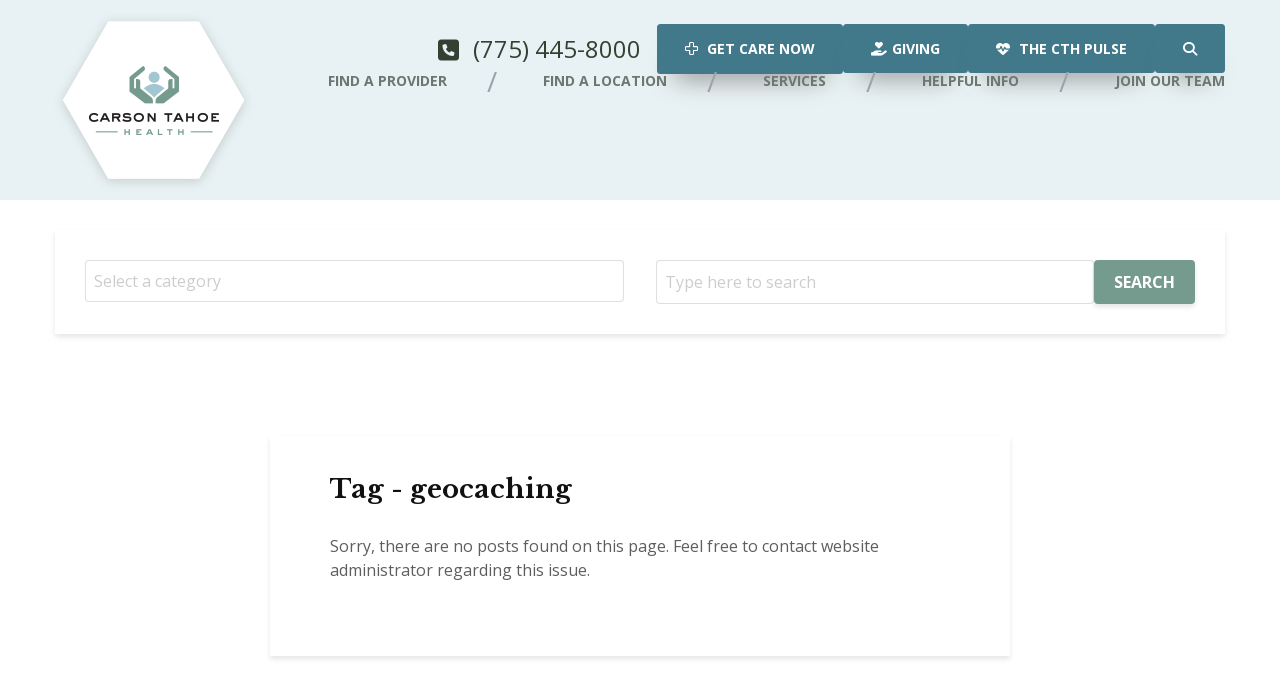

--- FILE ---
content_type: text/html; charset=UTF-8
request_url: https://blog.carsontahoe.com/tag/geocaching/
body_size: 7297
content:
<!DOCTYPE html>
<html lang="en-US" class="no-js">
<head>
	<meta charset="UTF-8">
	<meta name="viewport" content="width=device-width,initial-scale=1.0">
		<meta name='robots' content='noindex, follow' />
	
	
<!-- Google Tag Manager for WordPress by gtm4wp.com -->
<script data-cfasync="false" data-pagespeed-no-defer>
	var gtm4wp_datalayer_name = "dataLayer";
	var dataLayer = dataLayer || [];
</script>
<!-- End Google Tag Manager for WordPress by gtm4wp.com -->
	<!-- This site is optimized with the Yoast SEO plugin v26.8 - https://yoast.com/product/yoast-seo-wordpress/ -->
	<link media="all" href="https://blog.carsontahoe.com/wp-content/cache/autoptimize/css/autoptimize_27aed8323c48698d90279f507872e26d.css" rel="stylesheet"><link media="screen" href="https://blog.carsontahoe.com/wp-content/cache/autoptimize/css/autoptimize_e96fa9a9021a0c7aaaba552ca0efb440.css" rel="stylesheet"><title>geocaching Archives | Carson Tahoe Health</title>
	<meta property="og:locale" content="en_US" />
	<meta property="og:type" content="article" />
	<meta property="og:title" content="geocaching Archives | Carson Tahoe Health" />
	<meta property="og:url" content="https://blog.carsontahoe.com/tag/geocaching/" />
	<meta property="og:site_name" content="Carson Tahoe Health" />
	<script type="application/ld+json" class="yoast-schema-graph">{"@context":"https://schema.org","@graph":[{"@type":"CollectionPage","@id":"https://blog.carsontahoe.com/tag/geocaching/","url":"https://blog.carsontahoe.com/tag/geocaching/","name":"geocaching Archives | Carson Tahoe Health","isPartOf":{"@id":"https://blog.carsontahoe.com/#website"},"breadcrumb":{"@id":"https://blog.carsontahoe.com/tag/geocaching/#breadcrumb"},"inLanguage":"en-US"},{"@type":"BreadcrumbList","@id":"https://blog.carsontahoe.com/tag/geocaching/#breadcrumb","itemListElement":[{"@type":"ListItem","position":1,"name":"Home","item":"https://blog.carsontahoe.com/"},{"@type":"ListItem","position":2,"name":"geocaching"}]},{"@type":"WebSite","@id":"https://blog.carsontahoe.com/#website","url":"https://blog.carsontahoe.com/","name":"Carson Tahoe Health","description":"Here&#039;s to your health.","publisher":{"@id":"https://blog.carsontahoe.com/#organization"},"potentialAction":[{"@type":"SearchAction","target":{"@type":"EntryPoint","urlTemplate":"https://blog.carsontahoe.com/?s={search_term_string}"},"query-input":{"@type":"PropertyValueSpecification","valueRequired":true,"valueName":"search_term_string"}}],"inLanguage":"en-US"},{"@type":"Organization","@id":"https://blog.carsontahoe.com/#organization","name":"Carson Tahoe Health","url":"https://blog.carsontahoe.com/","logo":{"@type":"ImageObject","inLanguage":"en-US","@id":"https://blog.carsontahoe.com/#/schema/logo/image/","url":"https://blog.carsontahoe.com/wp-content/uploads/2021/05/logo.png","contentUrl":"https://blog.carsontahoe.com/wp-content/uploads/2021/05/logo.png","width":186,"height":161,"caption":"Carson Tahoe Health"},"image":{"@id":"https://blog.carsontahoe.com/#/schema/logo/image/"},"sameAs":["https://www.facebook.com/carsontahoe","https://x.com/CarsonTahoe","https://www.instagram.com/carsontahoe/","https://www.linkedin.com/company/carson-tahoe-health","https://www.pinterest.com/carsontahoe/","https://www.youtube.com/user/CarsonTahoeRH"]}]}</script>
	<!-- / Yoast SEO plugin. -->


<link rel='dns-prefetch' href='//fonts.googleapis.com' />
<link rel='dns-prefetch' href='//use.fontawesome.com' />
<link rel="alternate" type="application/rss+xml" title="Carson Tahoe Health &raquo; Feed" href="https://blog.carsontahoe.com/feed/" />
<link rel="alternate" type="application/rss+xml" title="Carson Tahoe Health &raquo; geocaching Tag Feed" href="https://blog.carsontahoe.com/tag/geocaching/feed/" />
<script type="text/javascript">
/* <![CDATA[ */
window._wpemojiSettings = {"baseUrl":"https:\/\/s.w.org\/images\/core\/emoji\/16.0.1\/72x72\/","ext":".png","svgUrl":"https:\/\/s.w.org\/images\/core\/emoji\/16.0.1\/svg\/","svgExt":".svg","source":{"concatemoji":"https:\/\/blog.carsontahoe.com\/wp-includes\/js\/wp-emoji-release.min.js?ver=3a0a60de0c61c4eac0310fbef1b1866e"}};
/*! This file is auto-generated */
!function(s,n){var o,i,e;function c(e){try{var t={supportTests:e,timestamp:(new Date).valueOf()};sessionStorage.setItem(o,JSON.stringify(t))}catch(e){}}function p(e,t,n){e.clearRect(0,0,e.canvas.width,e.canvas.height),e.fillText(t,0,0);var t=new Uint32Array(e.getImageData(0,0,e.canvas.width,e.canvas.height).data),a=(e.clearRect(0,0,e.canvas.width,e.canvas.height),e.fillText(n,0,0),new Uint32Array(e.getImageData(0,0,e.canvas.width,e.canvas.height).data));return t.every(function(e,t){return e===a[t]})}function u(e,t){e.clearRect(0,0,e.canvas.width,e.canvas.height),e.fillText(t,0,0);for(var n=e.getImageData(16,16,1,1),a=0;a<n.data.length;a++)if(0!==n.data[a])return!1;return!0}function f(e,t,n,a){switch(t){case"flag":return n(e,"\ud83c\udff3\ufe0f\u200d\u26a7\ufe0f","\ud83c\udff3\ufe0f\u200b\u26a7\ufe0f")?!1:!n(e,"\ud83c\udde8\ud83c\uddf6","\ud83c\udde8\u200b\ud83c\uddf6")&&!n(e,"\ud83c\udff4\udb40\udc67\udb40\udc62\udb40\udc65\udb40\udc6e\udb40\udc67\udb40\udc7f","\ud83c\udff4\u200b\udb40\udc67\u200b\udb40\udc62\u200b\udb40\udc65\u200b\udb40\udc6e\u200b\udb40\udc67\u200b\udb40\udc7f");case"emoji":return!a(e,"\ud83e\udedf")}return!1}function g(e,t,n,a){var r="undefined"!=typeof WorkerGlobalScope&&self instanceof WorkerGlobalScope?new OffscreenCanvas(300,150):s.createElement("canvas"),o=r.getContext("2d",{willReadFrequently:!0}),i=(o.textBaseline="top",o.font="600 32px Arial",{});return e.forEach(function(e){i[e]=t(o,e,n,a)}),i}function t(e){var t=s.createElement("script");t.src=e,t.defer=!0,s.head.appendChild(t)}"undefined"!=typeof Promise&&(o="wpEmojiSettingsSupports",i=["flag","emoji"],n.supports={everything:!0,everythingExceptFlag:!0},e=new Promise(function(e){s.addEventListener("DOMContentLoaded",e,{once:!0})}),new Promise(function(t){var n=function(){try{var e=JSON.parse(sessionStorage.getItem(o));if("object"==typeof e&&"number"==typeof e.timestamp&&(new Date).valueOf()<e.timestamp+604800&&"object"==typeof e.supportTests)return e.supportTests}catch(e){}return null}();if(!n){if("undefined"!=typeof Worker&&"undefined"!=typeof OffscreenCanvas&&"undefined"!=typeof URL&&URL.createObjectURL&&"undefined"!=typeof Blob)try{var e="postMessage("+g.toString()+"("+[JSON.stringify(i),f.toString(),p.toString(),u.toString()].join(",")+"));",a=new Blob([e],{type:"text/javascript"}),r=new Worker(URL.createObjectURL(a),{name:"wpTestEmojiSupports"});return void(r.onmessage=function(e){c(n=e.data),r.terminate(),t(n)})}catch(e){}c(n=g(i,f,p,u))}t(n)}).then(function(e){for(var t in e)n.supports[t]=e[t],n.supports.everything=n.supports.everything&&n.supports[t],"flag"!==t&&(n.supports.everythingExceptFlag=n.supports.everythingExceptFlag&&n.supports[t]);n.supports.everythingExceptFlag=n.supports.everythingExceptFlag&&!n.supports.flag,n.DOMReady=!1,n.readyCallback=function(){n.DOMReady=!0}}).then(function(){return e}).then(function(){var e;n.supports.everything||(n.readyCallback(),(e=n.source||{}).concatemoji?t(e.concatemoji):e.wpemoji&&e.twemoji&&(t(e.twemoji),t(e.wpemoji)))}))}((window,document),window._wpemojiSettings);
/* ]]> */
</script>




<link rel='stylesheet' id='font-awesome-svg-styles-css' href='https://blog.carsontahoe.com/wp-content/cache/autoptimize/css/autoptimize_single_a481aa60d8a2a776b01eaebf8b73ab0a.css' type='text/css' media='all' />








<link rel='stylesheet' id='gridlove-fonts-css' href='https://fonts.googleapis.com/css?family=Open+Sans%3A400%2C700%7CLibre+Baskerville%3A400%2C700&#038;subset=latin&#038;ver=2.1.2' type='text/css' media='all' />


<link rel='stylesheet' id='font-awesome-official-css' href='https://use.fontawesome.com/releases/v6.5.2/css/all.css' type='text/css' media='all' integrity="sha384-PPIZEGYM1v8zp5Py7UjFb79S58UeqCL9pYVnVPURKEqvioPROaVAJKKLzvH2rDnI" crossorigin="anonymous" />








<link rel='stylesheet' id='font-awesome-official-v4shim-css' href='https://use.fontawesome.com/releases/v6.5.2/css/v4-shims.css' type='text/css' media='all' integrity="sha384-XyvK/kKwgVW+fuRkusfLgfhAMuaxLPSOY8W7wj8tUkf0Nr2WGHniPmpdu+cmPS5n" crossorigin="anonymous" />
<!--n2css--><!--n2js--><script type="text/javascript" src="https://blog.carsontahoe.com/wp-includes/js/jquery/jquery.min.js?ver=3.7.1" id="jquery-core-js"></script>


<link rel="https://api.w.org/" href="https://blog.carsontahoe.com/wp-json/" /><link rel="alternate" title="JSON" type="application/json" href="https://blog.carsontahoe.com/wp-json/wp/v2/tags/3274" /><link rel="EditURI" type="application/rsd+xml" title="RSD" href="https://blog.carsontahoe.com/xmlrpc.php?rsd" />
<meta name="generator" content="Redux 4.5.10" />
<!-- Google Tag Manager for WordPress by gtm4wp.com -->
<!-- GTM Container placement set to footer -->
<script data-cfasync="false" data-pagespeed-no-defer>
	var dataLayer_content = {"pagePostType":false,"pagePostType2":"tag-"};
	dataLayer.push( dataLayer_content );
</script>
<script data-cfasync="false" data-pagespeed-no-defer>
(function(w,d,s,l,i){w[l]=w[l]||[];w[l].push({'gtm.start':
new Date().getTime(),event:'gtm.js'});var f=d.getElementsByTagName(s)[0],
j=d.createElement(s),dl=l!='dataLayer'?'&l='+l:'';j.async=true;j.src=
'//www.googletagmanager.com/gtm.js?id='+i+dl;f.parentNode.insertBefore(j,f);
})(window,document,'script','dataLayer','GTM-M8VWR39');
</script>
<!-- End Google Tag Manager for WordPress by gtm4wp.com --><link rel="icon" href="https://blog.carsontahoe.com/wp-content/uploads/2022/04/cropped-flogo-200x200.png" sizes="32x32" />
<link rel="icon" href="https://blog.carsontahoe.com/wp-content/uploads/2022/04/cropped-flogo-200x200.png" sizes="192x192" />
<link rel="apple-touch-icon" href="https://blog.carsontahoe.com/wp-content/uploads/2022/04/cropped-flogo-200x200.png" />
<meta name="msapplication-TileImage" content="https://blog.carsontahoe.com/wp-content/uploads/2022/04/cropped-flogo-270x270.png" />
		
		</head>

<body data-rsssl=1 class="archive tag tag-geocaching tag-3274 wp-embed-responsive wp-theme-gridlove wp-child-theme-gridlove-child metaslider-plugin unknown gridlove-v_2_1_2 gridlove-child modula-best-grid-gallery">

					
			
			
		<header id="header" class="gridlove-site-header hidden-md-down  ">
				
				
				<div class="carsontahoe-header">
    <div class="container">
        <div class="carsontahoe-header__content">
            <div class="carsontahoe-header__logo">
                
<div class="gridlove-site-branding  ">
			<span class="site-title h1"><a href="https://blog.carsontahoe.com/" rel="home"><img class="gridlove-logo" src="https://blog.carsontahoe.com/wp-content/uploads/2024/09/Carson-Tahoe-Health-logo.png" alt="Carson Tahoe Health"></a></span>
	
	
</div>

            </div>
            <div class="carsontahoe-header__main">
                <div class="carsontahoe-header__misc">
                    <a href="tel:7754458000"
                       class="carsontahoe-header__phone-number"
                       title="Call Us!"
                    >
                      <i class="fa-solid fa-square-phone"></i> (775) 445-8000                    </a>
                    <a href="#carsontahoe-popup" class="ct_button ct-button--blue" id="get-care-now">
                        <img width="13" height="13" src="https://blog.carsontahoe.com/wp-content/themes/gridlove-child/src/images/cross-white.svg" style="transform:translateY(-1px);margin-right:5px;" alt=""> Get Care Now
                    </a>
                    <a href="https://www.carsontahoe.com/cth-foundation.html" class="ct_button ct-button--blue">
                        <i class="fa-solid fa-hand-holding-heart" style="margin-right: 5px"></i>Giving
                    </a>
                    <a href="/" class="ct_button ct-button--blue">
                        <i class="fa-solid fa-heart-pulse" style="margin-right: 5px"></i> The CTH Pulse
                    </a>
                    <span class="carsontahoe-header__search-button ct_button ct-button--blue">
	<span>
		<i class="fa fa-search"></i>
	</span>
</span>                </div>
                <div class="carsontahoe-header__menu-wrapper">
                    <nav class="carsontahoe-header__navigation">
				<ul id="menu-new-menu-redesign" class="carsontahoe-header__menu"><li id="menu-item-45956" class="menu-item menu-item-type-custom menu-item-object-custom menu-item-45956"><a href="https://www.carsontahoe.com/directory.html">Find a Provider</a></li>
<li id="menu-item-45957" class="menu-item menu-item-type-custom menu-item-object-custom menu-item-45957"><a href="https://www.carsontahoe.com/locations.html">Find a Location</a></li>
<li id="menu-item-45958" class="menu-item menu-item-type-custom menu-item-object-custom menu-item-45958"><a href="https://www.carsontahoe.com/services.html">Services</a></li>
<li id="menu-item-45959" class="menu-item menu-item-type-custom menu-item-object-custom menu-item-45959"><a href="https://www.carsontahoe.com/helpful-info.html">Helpful Info</a></li>
<li id="menu-item-45960" class="menu-item menu-item-type-custom menu-item-object-custom menu-item-45960"><a href="https://css-carsontahoehs-prd.inforcloudsuite.com/hcm/CandidateSelfService/lm?dataarea=hcm&#038;_frommenu=true&#038;context.dataarea=hcm&#038;context.session.key.JobBoard=CTHEXTERNAL&#038;context.session.key.HROrganization=CTH#">Join Our Team</a></li>
</ul>	</nav>                </div>
            </div>
        </div>
        <div class="carsontahoe-header__search-form">
             <div class="carsontahoe-search-form">
	<form class="gridlove-search-form" action="https://blog.carsontahoe.com/" method="get"><input name="s" type="text" value="" placeholder="Type here to search..." /><button type="submit" class="gridlove-button-search">Search</button></form></div>        </div>
         <div class="carsontahoe-header__popup" id="carsontahoe-popup">
  <div class="carsontahoe-header__popup-content">
    <button class="carsontahoe-header__popup-close-button"><span class="sr-only">Close popup</span><i class="fa-solid fa-circle-xmark"></i></button>

    <h2>Get Care Now</h2>

    <div class="carsontahoe-header__popup-services">
      <a href="https://www.carsontahoe.com/services.html">
        <div
          class="carsontahoe-header__popup-services-item carsontahoe-header__popup-services-item--other-services"
        >
          <h3>Other Services</h3>
        </div>
      </a>

      <a href="https://www.carsontahoe.com/urgent-and-emergent-care.html">
        <div
          class="carsontahoe-header__popup-services-item carsontahoe-header__popup-services-item--emergency-urgent-care"
        >
          <h3>Emergency Care and Urgent Care</h3>
        </div>
      </a>

      <a href="https://www.carsontahoe.com/directory.html">
        <div
          class="carsontahoe-header__popup-services-item carsontahoe-header__popup-services-item--provider-directory"
        >
          <h3>Provider Directory</h3>
        </div>
      </a>
    </div>

    <a
      href="https://www.carsontahoe.com/care.html"
      class="ct_button ct-button--dark-green ct-button--no-text-transform"
    >
      Which Should I Choose?
    </a>
  </div>
</div>
    </div>
</div>





				
		</header>

		<div id="gridlove-header-responsive" class="gridlove-header-responsive hidden-lg-up">

	<div class="container">
		
		<div class="gridlove-site-branding mini">
		<span class="site-title h1"><a href="https://blog.carsontahoe.com/" rel="home"><img class="gridlove-logo-mini" src="https://blog.carsontahoe.com/wp-content/uploads/2024/09/Carson-Tahoe-Health-logo.png" alt="Carson Tahoe Health"></a></span>
</div>
		<ul class="gridlove-actions gridlove-menu">

								<span class="carsontahoe-header__search-button ct_button ct-button--blue">
	<span>
		<i class="fa fa-search"></i>
	</span>
</span>				
			<li class="gridlove-actions-button">
	<span class="gridlove-sidebar-action">
		<i class="fa fa-bars"></i>
	</span>
</li>	
</ul>
	</div>

</div>

		
	


    <div id="content" class="gridlove-site-content container">
        <div class="gridlove-module module-type-posts ">
            
            <div class="carsontahoe-categories-with-search">
                <div class="blog_categories-combobox__wrapper"><span class="blog_categories-combobox__item" data-link="https://blog.carsontahoe.com/category/awards/">Awards</span><span class="blog_categories-combobox__item" data-link="https://blog.carsontahoe.com/category/baby-friendly/">Baby Friendly</span><span class="blog_categories-combobox__item" data-link="https://blog.carsontahoe.com/category/behavioral-health/">Behavioral Health</span><span class="blog_categories-combobox__item" data-link="https://blog.carsontahoe.com/category/cardiology-heart/">Cardiology / Heart</span><span class="blog_categories-combobox__item" data-link="https://blog.carsontahoe.com/category/culture-and-community/">Culture &amp; Community</span><span class="blog_categories-combobox__item" data-link="https://blog.carsontahoe.com/category/daisy-sunflower-awards/">DAISY &amp; Sunflower awards</span><span class="blog_categories-combobox__item" data-link="https://blog.carsontahoe.com/category/diabetes-endocrinology/">Diabetes &amp; Endocrinology</span><span class="blog_categories-combobox__item" data-link="https://blog.carsontahoe.com/category/emergency-care/">Emergency Care</span><span class="blog_categories-combobox__item" data-link="https://blog.carsontahoe.com/category/foundation/">Foundation</span><span class="blog_categories-combobox__item" data-link="https://blog.carsontahoe.com/category/health-tools/">Health Tools</span><span class="blog_categories-combobox__item" data-link="https://blog.carsontahoe.com/category/healthy-living/">Healthy Living</span><span class="blog_categories-combobox__item" data-link="https://blog.carsontahoe.com/category/infection-disease-control/">Infection &amp; Disease Control</span><span class="blog_categories-combobox__item" data-link="https://blog.carsontahoe.com/category/news/">News</span><span class="blog_categories-combobox__item" data-link="https://blog.carsontahoe.com/category/orthopedics/">Orthopedics</span><span class="blog_categories-combobox__item" data-link="https://blog.carsontahoe.com/category/people-to-know/">People to Know</span><span class="blog_categories-combobox__item" data-link="https://blog.carsontahoe.com/category/providers/">Providers</span><span class="blog_categories-combobox__item" data-link="https://blog.carsontahoe.com/category/volunteer-stories/">Volunteer Stories</span><span class="blog_categories-combobox__item" data-link="https://blog.carsontahoe.com/category/wellness-tips/">Wellness Tips</span><span class="blog_categories-combobox__item" data-link="https://blog.carsontahoe.com/category/womens-health/">Women&#039;s Health</span><div id="blog_categories-combobox"></div></div>                <div class="module-search">
                    <form class="gridlove-search-form" action="https://blog.carsontahoe.com" method="get">
     <input name="s" type="text" value="" placeholder="Type here to search">
     <button type="submit" class="gridlove-button-search">Search</button>
   </form>                </div>
            </div>

            <div class="row gridlove-posts">

                
                    <div class="gridlove-content gridlove-not-found">

	  <div class="box-inner-p-bigger box-single gridlove-box">

    		<div class="module-header"><div class="module-title"><h1 class="h2">Tag - geocaching</h1></div></div>
			<div class="entry-content">
					  				<p>Sorry, there are no posts found on this page. Feel free to contact website administrator regarding this issue.</p>
	  						</div>

	</div> 
		
</div>
                
            </div>

        </div>

        
    </div>



	
	
	<div id="footer" class="gridlove-footer">

		
		
				<div class="gridlove-copyright">
					<div class="container">
						<div class="container">
  <div class="footer__row footer__row--first">
    <div>
      <img src="/wp-content/themes/twentyseventeen/public/assets/images/logo.png" alt="Carson Tahoe Health" width="186" height="161" loading="lazy" />
    </div>
    <div>
      <ul class="footer__menu">
        <li><a href="https://www.carsontahoe.com/find-a-provider.html">Find a Provider</a></li>
        <li><a href="https://www.carsontahoe.com/about-us.html">About Us</a></li>
        <li><a href="https://www.carsontahoe.com/services.html">Services</a></li>
        <li>
          <a href="https://css-carsontahoehs-prd.inforcloudsuite.com/hcm/CandidateSelfService/lm?dataarea=hcm&amp;_frommenu=true&amp;context.dataarea=hcm&amp;context.session.key.JobBoard=CTHEXTERNAL&amp;context.session.key.HROrganization=CTH#" target="_blank">Join Our Team</a>
        </li>
        <li><a href="https://www.carsontahoe.com/mychart.html">MyChart Patient Portal</a></li>
        <li>
          <a href="https://www.carsontahoe.com/cth-foundation.html">Give to Carson Tahoe Health</a>
        </li>
        <li>
          <a href="https://www.carsontahoe.com/website-privacy-policy.html">Website Privacy Policy</a>
        </li>
        <li><a href="https://www.carsontahoe.com/pho.html">Medical Staff Resources</a></li>
        <li><a href="https://www.carsontahoe.com/volunteer.html">Volunteer</a></li>
        <li><a href="https://www.carsontahoe.com/contact-us.html">Contact Us</a></li>
        <li><a href="https://www.carsontahoe.com/media.html">Media Center</a></li>
        <li><a href="https://www.carsontahoe.com/care.html">Appropriate Level of Care</a></li>
        <li><a href="https://www.carsontahoe.com/#welcome-jump-link">Price Transparency</a></li>
        <li>
          <a href="https://www.carsontahoe.com/price-transparency.html">e-Newsletter Sign-up</a>
        </li>
      </ul>
    </div>
    <div>
      <div style="display: flex;flex-direction: column;gap: 12px">
        <div class="footer__socials">
          <a class="socials__item icon-facebook-circle" href="https://www.facebook.com/carsontahoe/" target="_blank">
            <img src="/wp-content/uploads/2024/10/facebook-icon.png" alt="Carson Tahoe Facebook" />
          </a>
          <a class="socials__item icon-instagram-circle" href="https://www.instagram.com/carsontahoehealth/" target="_blank">
            <img src="/wp-content/uploads/2024/10/instagram-icon.png" alt="Carson Tahoe Instagram" />
          </a>
          <a class="socials__item icon-x-circle" href="https://twitter.com/CarsonTahoe/" target="_blank">
            <img src="/wp-content/uploads/2024/10/x-icon.png" alt="Carson Tahoe Twitter" />
          </a>
          <a class="socials__item icon-linkedin-circle" href="https://www.linkedin.com/company/carson-tahoe-health/" target="_blank">
            <img src="/wp-content/uploads/2024/10/linkedin-icon.png" alt="Carson Tahoe LinkedIn" />
          </a>
          <a class="socials__item icon-youtube-circle" href="https://www.youtube.com/@CarsonTahoeHealth/" target="_blank">
            <img src="/wp-content/uploads/2024/10/youtube-icon.png" alt="Carson Tahoe Youtube" />
          </a>
        </div>
        <div>
          <p style="line-height: 1.5">
            <a href="tel:7754458000">(775) 445-8000</a><br />
            <a href="/cdn-cgi/l/email-protection#bbd2d5ddd4fbd8dac9c8d4d5cfdad3d4de95d4c9dc"><span class="__cf_email__" data-cfemail="d39abdb5bc9390b2a1a0bcbd87b2bbbcb6fdbca1b4">[email&#160;protected]</span></a>
          </p>
        </div>
        <div>
          <p style="line-height: 1.5">1600 Medical Pkwy.<br />Carson City, NV 89703</p>
        </div>
      </div>
    </div>
  </div>
  <div class="footer__row footer__row--second">
    <div style="display: flex;height: 100%;align-items: center">
      <img src="/wp-content/themes/twentyseventeen/public/assets/images/u_health_logo.png" width="227" height="60" alt="U Health University of Utah" loading="lazy" />
    </div>
    <div>
      <div class="footer__cihq">
        <img src="/wp-content/themes/twentyseventeen/public/assets/images/cihq_logo.png" width="74" height="74" alt="CIHQ" loading="lazy" />
        <p>
          Carson Tahoe Health is fully accredited by the Center for Improvement in Healthcare
          Quality (CIHQ).
        </p>
      </div>
    </div>
    <div>
      <div class="footer__wtm">
        <img src="/wp-content/themes/twentyseventeen/public/assets/images/wtm_logo.png" width="159" height="31" alt="WebToMed" loading="lazy" />
        <p>Hospital Website Website Design</p>
      </div>
    </div>
  </div>
  <div class="footer__row footer__row--third">
    <p class="footer__note">
      © 2024 Carson Tahoe Health, All Rights Reserved. Carson Tahoe is a not-for-profit 501(c)(3)
      corporation.
    </p>
  </div>
</div>
					</div>
				</div>

		
	</div>



<div class="gridlove-sidebar-action-wrapper">

	<span class="gridlove-action-close"><i class="fa fa-times" aria-hidden="true"></i></span>

	<div class="gridlove-sidebar-action-inside">

		<div class="hidden-lg-up widget gridlove-box widget_nav_menu">
					<ul id="menu-new-menu-redesign-1" class="gridlove-mobile-menu"><li class="menu-item menu-item-type-custom menu-item-object-custom menu-item-45956"><a href="https://www.carsontahoe.com/directory.html">Find a Provider</a></li>
<li class="menu-item menu-item-type-custom menu-item-object-custom menu-item-45957"><a href="https://www.carsontahoe.com/locations.html">Find a Location</a></li>
<li class="menu-item menu-item-type-custom menu-item-object-custom menu-item-45958"><a href="https://www.carsontahoe.com/services.html">Services</a></li>
<li class="menu-item menu-item-type-custom menu-item-object-custom menu-item-45959"><a href="https://www.carsontahoe.com/helpful-info.html">Helpful Info</a></li>
<li class="menu-item menu-item-type-custom menu-item-object-custom menu-item-45960"><a href="https://css-carsontahoehs-prd.inforcloudsuite.com/hcm/CandidateSelfService/lm?dataarea=hcm&#038;_frommenu=true&#038;context.dataarea=hcm&#038;context.session.key.JobBoard=CTHEXTERNAL&#038;context.session.key.HROrganization=CTH#">Join Our Team</a></li>
</ul>		</div>

		

	</div>

</div>

<div class="gridlove-sidebar-action-overlay"></div>
<script data-cfasync="false" src="/cdn-cgi/scripts/5c5dd728/cloudflare-static/email-decode.min.js"></script><script type="speculationrules">
{"prefetch":[{"source":"document","where":{"and":[{"href_matches":"\/*"},{"not":{"href_matches":["\/wp-*.php","\/wp-admin\/*","\/wp-content\/uploads\/*","\/wp-content\/*","\/wp-content\/plugins\/*","\/wp-content\/themes\/gridlove-child\/*","\/wp-content\/themes\/gridlove\/*","\/*\\?(.+)"]}},{"not":{"selector_matches":"a[rel~=\"nofollow\"]"}},{"not":{"selector_matches":".no-prefetch, .no-prefetch a"}}]},"eagerness":"conservative"}]}
</script>

<!-- GTM Container placement set to footer -->
<!-- Google Tag Manager (noscript) -->
				<noscript><iframe src="https://www.googletagmanager.com/ns.html?id=GTM-M8VWR39" height="0" width="0" style="display:none;visibility:hidden" aria-hidden="true"></iframe></noscript>
<!-- End Google Tag Manager (noscript) -->




<script type="text/javascript" id="gridlove-main-js-extra">
/* <![CDATA[ */
var gridlove_js_settings = {"rtl_mode":"","header_sticky":"","header_sticky_offset":"100","header_sticky_up":"","logo":"https:\/\/blog.carsontahoe.com\/wp-content\/uploads\/2024\/09\/Carson-Tahoe-Health-logo.png","logo_retina":"","logo_mini":"https:\/\/blog.carsontahoe.com\/wp-content\/uploads\/2024\/09\/Carson-Tahoe-Health-logo.png","logo_mini_retina":"","gridlove_gallery":"1","responsive_secondary_nav":"","responsive_more_link":"","responsive_social_nav":"1"};
/* ]]> */
</script>


<script defer src="https://blog.carsontahoe.com/wp-content/cache/autoptimize/js/autoptimize_b4c310c3abcc080aed936bd7423c853f.js"></script></body>

</html>